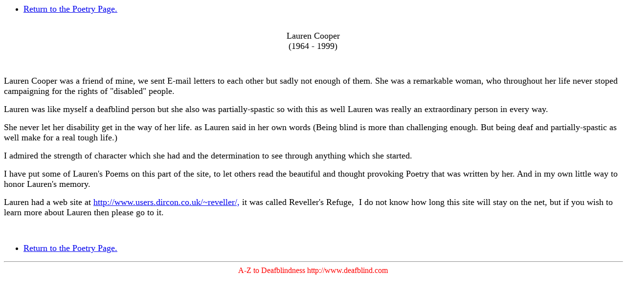

--- FILE ---
content_type: text/html
request_url: https://deafblind.com/lauren.html
body_size: 2397
content:
<!DOCTYPE HTML PUBLIC "-//W3C//DTD HTML 4.0 Transitional//EN">
<HTML>
<HEAD>
   <META HTTP-EQUIV="Content-Type" CONTENT="text/html; charset=iso-8859-1">
   <META NAME="Author" CONTENT="James Gallagher">
   <META NAME="GENERATOR" CONTENT="Mozilla/4.06 [en] (Win95; I) [Netscape]">
   <META NAME="Description" CONTENT="Lauren Cooper Poems">
   <META NAME="KeyWords" CONTENT="Lauren Cooper Poems , deafblind, deaf-blind, deaf, blind , deafblindness,">
   <TITLE>Lauren Cooper Poems</TITLE>
</HEAD>
<BODY TEXT="#000000" BGCOLOR="#FFFFFF" LINK="#0000EE" VLINK="#551A8B" ALINK="#FF0000">

<UL>
<LI>
<FONT SIZE=+1><A HREF="poems.html#Lauren Cooper">Return to the Poetry Page.</A></FONT></LI>
</UL>

<CENTER>
<P><BR><FONT SIZE=+1>Lauren Cooper</FONT>
<BR><FONT SIZE=+1>(1964 - 1999)</FONT></CENTER>

<P><BR><FONT SIZE=+1></FONT>
<P><FONT SIZE=+1>Lauren Cooper was a friend of mine, we sent E-mail letters
to each other but sadly not enough of them. She was a remarkable woman,
who throughout her life never stoped campaigning for the rights of "disabled"
people.</FONT>
<P><FONT SIZE=+1>Lauren was like myself a deafblind person but she also
was partially-spastic so with this as well Lauren was really an extraordinary
person in every way.</FONT>
<P><FONT SIZE=+1>She never let her disability get in the way of her life.
as Lauren said in her own words (Being blind is more than challenging enough.
But being deaf and partially-spastic as well make for a real tough life.)</FONT>
<P><FONT SIZE=+1>I admired the strength of character which she had and
the determination to see through anything which she started.</FONT>
<P><FONT SIZE=+1>I have put some of Lauren's Poems on this part of the
site, to let others read the beautiful and thought provoking Poetry that
was written by her. And in my own little way to honor Lauren's memory.</FONT>
<P><FONT SIZE=+1>Lauren had a web site at <A HREF="http://www.users.dircon.co.uk/~reveller/">http://www.users.dircon.co.uk/~reveller/,</A>
it was called Reveller's Refuge,&nbsp; I do not know how long this site
will stay on the net, but if you wish to learn more about Lauren then please
go to it.</FONT>
<BR>&nbsp;
<BR>&nbsp;
<UL>
<LI>
<FONT SIZE=+1><A HREF="poems.html#Lauren Cooper">Return to the Poetry Page.</A></FONT></LI>
</UL>

<CENTER>
<HR WIDTH="100%"><FONT COLOR="#FF0000">A-Z to Deafblindness http://www.deafblind.com</FONT></CENTER>

</BODY>
</HTML>
